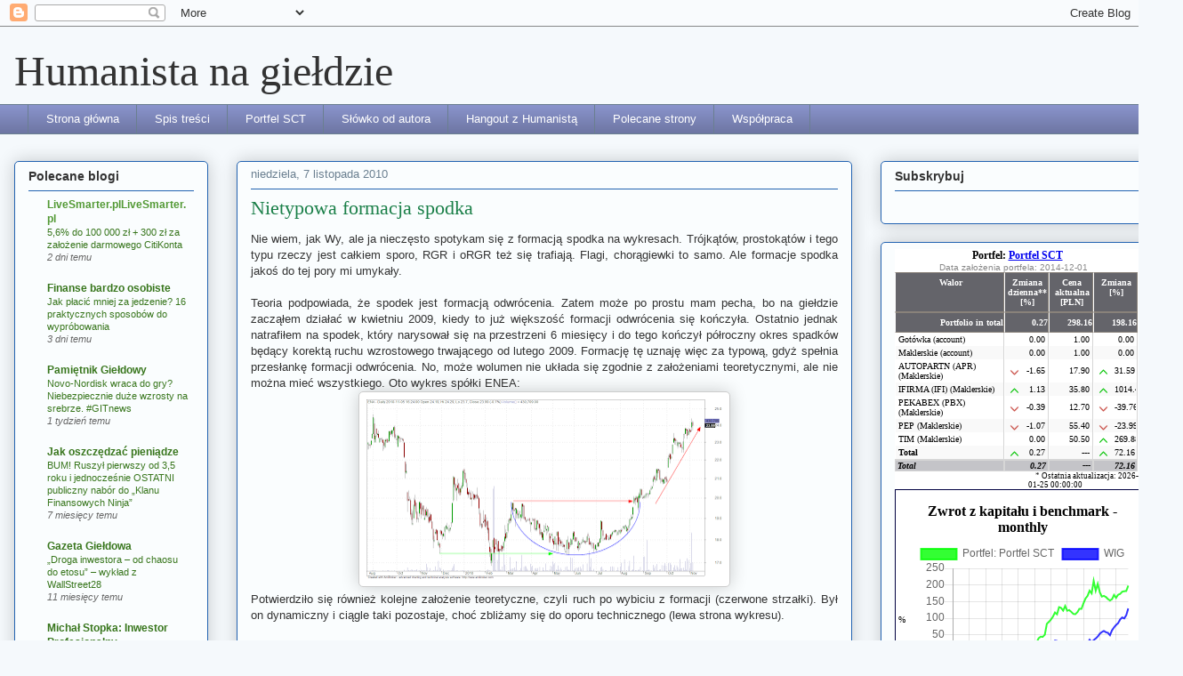

--- FILE ---
content_type: text/html; charset=UTF-8
request_url: https://myfund.pl/gpp.php?w=275&p=43716&s=1&ws=1&c=1,0,1,0,1
body_size: 3956
content:
<!DOCTYPE html PUBLIC "-//W3C//DTD XHTML 1.0 Transitional//EN" "http://www.w3.org/TR/xhtml1/DTD/xhtml1-transitional.dtd">
<html xmlns="http://www.w3.org/1999/xhtml">
<head>
<script language='Javascript' type='text/javascript'>var languageCode = 'en';</script><script language='Javascript' src='xdhtmlGird/dhtmlxcommon.js?v=1' type='text/javascript'></script><script language='Javascript' src='xdhtmlGird/dhtmlxgrid.js' type='text/javascript'></script><script language='Javascript' src='xdhtmlGird/dhtmlxgridcell.js' type='text/javascript'></script><script language='Javascript' src='xdhtmlGird/dhtmlxgrid_group.js' type='text/javascript'></script><script language='Javascript' src='xdhtmlGird/ext/dhtmlxgrid_filter.js' type='text/javascript'></script><script language='Javascript' src='xdhtmlGird/ext/dhtmlxgrid_splt.js'></script><script language='Javascript' src='xdhtmlGird/ext/dhtmlxgrid_pgn.js'></script><script language='Javascript' src='FusionChartsWMode.js' type='text/javascript'></script><script language='Javascript' src='iframeResizer.contentWindow.min.js' type='text/javascript'></script><script language='Javascript' src='Chart.bundle.js?1'></script><link rel='stylesheet' type='text/css' href='skorki/simple/xdhtmlGird/dhtmlxgrid.php?fontSize=&2'></link><script>
var doInitChartFunctions=new Array();
var dataChart=new Array();
function onLoadAll()
{
	console.log("chartIndex");
	if(doInitChartFunctions.constructor === Array) 
		{
			for (var index = 0; index < doInitChartFunctions.length; index++) {
				doInitChartFunctions[index]();
				//console.log("chartIndex" + index);
			}
			updateChartJSFinished=true;
			if((typeof numberOfUwzP)!=='undefined')
			{
				//console.log("B"+numberOfUwzP);
				showPortfolioDetails(-1,numberOfUwzP);
				
			}
		} 	
}
</script>
</head>
<body style='height:100%;margin:0;' onLoad='onLoadAll();'>
<div id='mf_mainDiv' style='width:275px;height:auto;background-color:#cc30cc;font-family: 'Lucida Grande', Tahoma, Arial, Helvetica, sans-serif'><div id='mf_portfelNazwaDiv' style='width:275px;height:auto;background-color:#ffffff;text-align:center;font-size:12px;font-weight:bold;' '>Portfel: <a target='_blank' href='https://myfund.pl/index.php?raport=pokazPortfelPubliczny&portfel=43716&p_id=18870'>Portfel SCT</a></div><div id='mf_portfelSkladDiv' style='width:275px;height:auto;background-color:#ffffff;text-align:left;'><div style="margin-left:50px;font-family:'Lucida Grande', Tahoma, Arial, Helvetica, sans-serif; font-size:10px; color:#888; font-weight:normal; margin-top:0px;text-align: left;">Data założenia portfela: 2014-12-01 </div><div id='mygrid_container0' style='width:273px;height:57px;clear:both;'></div> <div style='margin-left:150px;clear:both;text-align:left;'><span style='font-size:9px'>&nbsp;&nbsp;&nbsp;&nbsp;* Ostatnia aktualizacja: 2026-01-25 00:00:00</span></div></div><div id='mf_portfelStopaDiv' style='width:275px;height:auto;background-color:#ffffff'><div style='width:273px;border-width:1px; border-style: solid;border-color:#000040;'><table style='background-color:var(--Neutral0);width: 100%;'><tr><td style='font-size:10px;'>%</td><td><div style='position:relative;padding-bottom:25px;'><div id='chartLogochart1' style='position:absolute;right:5px;bottom:5px;'><a href='https://myfund.pl/index.php?raport=pierwszyRaz&p_id=18870' target='_blank'><img src='images/logo_small.png?v=2'/></a></div><div id='chartTitlechart1' style='font-family: Inter;text-align: center;margin: 5px;margin-top:12px;font-weight: bold;font-size: 16px;width: 225px;margin-left: auto; margin-right: auto;'>Zwrot z kapitału i benchmark - monthly</div><div id='canvas-holderchart1' style='position:relative;'>
			<canvas id='chartCanvaschart1' style='width:245px; height:200px;'/>
			 
		</div>
		<div class='pieLegend' id='legendchart1'></div>
		</div></td></tr></table>
		<script>
		dataChart['chart1'] = { labels:['2015-03-31','2015-04-30','2015-06-30','2015-07-31','2015-08-31','2015-09-30','2015-11-30','2016-02-29','2016-03-31','2016-05-31','2016-06-30','2016-08-31','2016-09-30','2016-10-31','2016-11-30','2017-01-31','2017-02-28','2017-03-31','2017-05-31','2017-06-30','2017-07-31','2017-08-31','2017-10-31','2017-11-30','2018-01-31','2018-02-28','2018-04-30','2018-07-31','2018-08-31','2018-10-31','2018-11-30','2019-01-31','2019-02-28','2019-04-30','2019-05-31','2019-07-31','2019-09-30','2019-10-31','2020-01-31','2020-03-31','2020-04-30','2020-06-30','2020-07-31','2020-08-31','2020-09-30','2020-11-30','2021-03-31','2021-04-30','2021-05-31','2021-06-30','2021-08-31','2021-09-30','2021-11-30','2022-01-31','2022-02-28','2022-03-31','2022-05-31','2022-06-30','2022-08-31','2022-09-30','2022-10-31','2022-11-30','2023-01-31','2023-02-28','2023-03-31','2023-05-31','2023-06-30','2023-07-31','2023-08-31','2023-10-31','2023-11-30','2024-01-31','2024-02-29','2024-04-30','2024-05-31','2024-07-31','2024-09-30','2024-10-31','2025-01-31','2025-02-28','2025-03-31','2025-04-30','2025-06-30','2025-07-31','2025-09-30','2025-10-31','2026-01-25'], labelsShow:['2015-03-31','2015-04-30','2015-06-30','2015-07-31','2015-08-31','2015-09-30','2015-11-30','2016-02-29','2016-03-31','2016-05-31','2016-06-30','2016-08-31','2016-09-30','2016-10-31','2016-11-30','2017-01-31','2017-02-28','2017-03-31','2017-05-31','2017-06-30','2017-07-31','2017-08-31','2017-10-31','2017-11-30','2018-01-31','2018-02-28','2018-04-30','2018-07-31','2018-08-31','2018-10-31','2018-11-30','2019-01-31','2019-02-28','2019-04-30','2019-05-31','2019-07-31','2019-09-30','2019-10-31','2020-01-31','2020-03-31','2020-04-30','2020-06-30','2020-07-31','2020-08-31','2020-09-30','2020-11-30','2021-03-31','2021-04-30','2021-05-31','2021-06-30','2021-08-31','2021-09-30','2021-11-30','2022-01-31','2022-02-28','2022-03-31','2022-05-31','2022-06-30','2022-08-31','2022-09-30','2022-10-31','2022-11-30','2023-01-31','2023-02-28','2023-03-31','2023-05-31','2023-06-30','2023-07-31','2023-08-31','2023-10-31','2023-11-30','2024-01-31','2024-02-29','2024-04-30','2024-05-31','2024-07-31','2024-09-30','2024-10-31','2025-01-31','2025-02-28','2025-03-31','2025-04-30','2025-06-30','2025-07-31','2025-09-30','2025-10-31','2026-01-25'], datasets: [{label: 'Portfel: Portfel SCT',
           

		data: [10.88,17.95,11.84,20.65,17.9,16.69,15.11,6.57,6.58,5.45,2.09,10,8.95,8.99,10.36,19.41,22.18,19.71,16.98,17.16,14.54,15.26,10.19,4.46,10.3,5.99,5.77,7.93,5.26,-1.34,5.95,7.46,6.13,4.59,-0.03,0.64,2.5,5.1,19.49,6.26,20.85,28.47,40.59,44.88,44.43,50.99,83.63,89.23,96.25,105.25,117.42,112.01,133.66,131.26,123.17,137.06,122.85,124.76,119.48,113.24,112.33,118.28,128.78,128.6,145.26,159.56,167.5,183.03,174.94,212.64,183,203.59,178.52,165.28,167.48,164.02,157.89,153.58,157.33,170.28,161.48,170.79,173.27,179.84,181.34,182.04,198.16],
		'fill':false,
		borderColor:'rgba(0,255,0,0.8)',
		backgroundColor:'rgba(0,255,0,0.8)',
		hoverBorderColor:'rgba(0,255,0,0.6)',
		pointBackgroundColor:'rgba(0,255,0,0.4)',
		pointBorderColor:'rgba(0,255,0,0.8)',
		pointHoverBackgroundColor:'#fff',
		pointHoverBorderColor:'rgba(0,255,0,0.8)',
		pointBorderWidth:'2',
		showLine:'0',
		lineTension:'0',
		borderWidth:'2',
		pointHitRadius:'1',
		pointRadius:'0',},{label: 'WIG',
           

		data: [1.59,6.07,0.15,-0.93,-3.69,-6.43,-10.01,-14.68,-7.94,-13.9,-15.96,-9.98,-11.57,-7.68,-8.69,3.73,9.49,8.76,12.86,14.59,17.56,22.02,21.82,17.27,24.04,15.88,12.56,12.62,13.06,3.88,9.31,13.37,12.5,12.96,8.76,12.06,7.65,8.52,6.45,-21.83,-13.39,-6.91,-5.22,-3.04,-7.2,-1.14,9.08,14.2,24.49,24.08,33.21,32.1,27.36,26.61,14.83,21.89,7.86,0.61,-5.77,-13.67,-5.29,5.28,15.1,13.02,10.07,16.98,26.36,35.72,28.52,34.43,39.47,45.39,53.89,58.82,62.1,58.4,56.39,49.4,64.08,72.77,80.2,85.41,96.61,102.61,99.76,109.38,129.76],
		'fill':false,
		borderColor:'rgba(0,0,255,0.8)',
		backgroundColor:'rgba(0,0,255,0.8)',
		hoverBorderColor:'rgba(0,0,255,0.6)',
		pointBackgroundColor:'rgba(0,0,255,0.4)',
		pointBorderColor:'rgba(0,0,255,0.8)',
		pointHoverBackgroundColor:'#fff',
		pointHoverBorderColor:'rgba(0,0,255,0.8)',
		pointBorderWidth:'2',
		showLine:'0',
		lineTension:'0',
		borderWidth:'2',
		pointHitRadius:'1',
		pointRadius:'0',}]};
		function doInitChartchart1()
		{
			if(document.getElementById('chartCanvaschart1'))
			{
				var ctxchart1 = document.getElementById('chartCanvaschart1').getContext('2d');
				window.myChartchart1 = new Chart(ctxchart1,{
					type: 'line',
					data: dataChart['chart1'],
					options: {
						plugins: {
							legend: {
								display: true,
								position: 'bottom',
								labels: {
									fontSize: 8,
								}
								
							},
							tooltip: {
								enabled: true,
								mode: 'index',
								callbacks: {
								  label: function(tooltipItems, data) {
									return ' ' + tooltipItems.dataset.label + ' ' + tooltipItems.formattedValue + ' %';
								  }
								}
							 }
						},
						scales:
						{
							xAxes:{
								ticks:
								{
									beginAtZero:0,
									fontSize: 8
								}
							},

						}
						 
						
					}
				});
			}
		}doInitChartFunctions.push(function(){ doInitChartchart1() });</script></div></div></div><script>
								
								var mygrid0;
								
								function doInitGrid0()
								{	
									
										mygrid0 = new dhtmlXGridObject('mygrid_container0');
										mygrid0.setImagePath('xdhtmlGird/imgs/');
											mygrid0.setHeader('Walor,Zmiana dzienna** [%],Śr. cena zakupu [PLN],Cena aktualna [PLN],Udział waloru [%],Zmiana [%]',null,['text-align:center;','text-align:center;','text-align:center;','text-align:center;','text-align:center;','text-align:center;']);
											mygrid0.setInitWidths('*,50,50,50,50,50');

											mygrid0.setColAlign('left,right,right,right,right,right');
											mygrid0.setSkin('light');
											mygrid0.setColSorting('str,int,int,int,int,int'); 
											mygrid0.enableMultiline(true);
											mygrid0.enableAutoHeight(true);
											mygrid0.enableAutoWidth(true);
											mygrid0.setColTypes('ro,dyn,ro,ro,ro,dyn'); mygrid0.entBox.onselectstart = function(){ return true; };mygrid0.attachHeader('Portfolio in total,0.27,&nbsp;,298.16,100,198.16',['text-align:right;','text-align:right;','text-align:right;','text-align:right;','text-align:right;','text-align:right;']);mygrid0.attachFooter('Total,<font style="color:#000000"><font style="color:var(--Green700)">0.27</font></font>,---,---,---,<font style="color:#000000"><font style="color:var(--Green700)">72.16</font></font>',['text-align:left;','text-align:right;','text-align:right;','text-align:right;','text-align:right;','text-align:right;']);mygrid0.setSizes();
										mygrid0.init();mygrid0.parse("<?xml version='1.0' encoding='UTF-8'?><rows><row id='1'><cell><![CDATA[<span style=\'display:none;\'>gotówka (account)</span>Gotówka (account)]]></cell><cell>0.00</cell><cell>1.00</cell><cell>1.00</cell><cell>0.00</cell><cell>0.00</cell></row><row id='2'><cell><![CDATA[<span style=\'display:none;\'>maklerskie (account)</span>Maklerskie (account)]]></cell><cell>0.00</cell><cell>1.00</cell><cell>1.00</cell><cell>37.70</cell><cell>0.00</cell></row><row id='3'><cell><![CDATA[<span style=\'display:none;\'>autopartn (apr)</span>AUTOPARTN (APR) (Maklerskie) ]]></cell><cell>-1.65</cell><cell>13.60</cell><cell>17.90</cell><cell>6.20</cell><cell>31.59</cell></row><row id='4'><cell><![CDATA[<span style=\'display:none;\'>ifirma (ifi)</span>IFIRMA (IFI) (Maklerskie) ]]></cell><cell>1.13</cell><cell>3.21</cell><cell>35.80</cell><cell>37.52</cell><cell>1014.40</cell></row><row id='5'><cell><![CDATA[<span style=\'display:none;\'>pekabex (pbx)</span>PEKABEX (PBX) (Maklerskie) ]]></cell><cell>-0.39</cell><cell>21.08</cell><cell>12.70</cell><cell>2.56</cell><cell>-39.76</cell></row><row id='6'><cell><![CDATA[<span style=\'display:none;\'>pep</span>PEP (Maklerskie) ]]></cell><cell>-1.07</cell><cell>72.88</cell><cell>55.40</cell><cell>3.57</cell><cell>-23.99</cell></row><row id='7'><cell><![CDATA[<span style=\'display:none;\'>tim</span>TIM (Maklerskie) ]]></cell><cell>0.00</cell><cell>13.65</cell><cell>50.50</cell><cell>12.45</cell><cell>269.88</cell></row><row id='8'><cell><![CDATA[<b>Total</b>]]></cell><cell>0.27</cell><cell>---</cell><cell>---</cell><cell>0.00</cell><cell>72.16</cell></row></rows>");
									
									mygrid0.setColumnHidden(1,0);
									mygrid0.setColumnHidden(2,1);
									mygrid0.setColumnHidden(3,0);
									mygrid0.setColumnHidden(4,1);
									mygrid0.setColumnHidden(5,0);
									
									var divs=document.getElementsByTagName('div');
									for(i=0;i<divs.length;i++)
									{
										if(divs[i].className=='objbox')
										{
											divs[i].style.overflow =  "hidden";
										}
									}

									
									
								} 	
							
							;doInitGrid0();
						
						</script></body></html>


--- FILE ---
content_type: text/html; charset=utf-8
request_url: https://accounts.google.com/o/oauth2/postmessageRelay?parent=https%3A%2F%2Fhumanista-na-gieldzie.blogspot.com&jsh=m%3B%2F_%2Fscs%2Fabc-static%2F_%2Fjs%2Fk%3Dgapi.lb.en.2kN9-TZiXrM.O%2Fd%3D1%2Frs%3DAHpOoo_B4hu0FeWRuWHfxnZ3V0WubwN7Qw%2Fm%3D__features__
body_size: 161
content:
<!DOCTYPE html><html><head><title></title><meta http-equiv="content-type" content="text/html; charset=utf-8"><meta http-equiv="X-UA-Compatible" content="IE=edge"><meta name="viewport" content="width=device-width, initial-scale=1, minimum-scale=1, maximum-scale=1, user-scalable=0"><script src='https://ssl.gstatic.com/accounts/o/2580342461-postmessagerelay.js' nonce="_H1YRsyTIrCkqm_nQ8qu1A"></script></head><body><script type="text/javascript" src="https://apis.google.com/js/rpc:shindig_random.js?onload=init" nonce="_H1YRsyTIrCkqm_nQ8qu1A"></script></body></html>

--- FILE ---
content_type: text/css;charset=UTF-8
request_url: https://myfund.pl/skorki/simple/xdhtmlGird/dhtmlxgrid.php?fontSize=&2
body_size: 3138
content:



div.gridbox{
                // overflow:hidden;
				contain: paint;
                text-align:left;
}
.dhx_sub_row
{
                background-color:white;
}
div.gridbox .xhdr{
                /* background-color:#D4D0C8; */
}

.xhdr.sticky-element {
    position: -webkit-sticky;
    position: sticky;
    top: 40px;
    z-index: 10;
  }

div.gridbox table.hdr td {
                font-family:arial;
                font-size:12px;
                background-Color:#D4D0C8;
                border: 1px solid;
                border-color : white Gray Gray white;
                text-align: center;
                margin:0px;
                padding:5px 0px 5px 0px ;
                font-weight:normal;
                // // -moz-user-select:none;    
                // -moz-user-select:-moz-none;    
    overflow:hidden;
    empty-cells:show;
                }
div.gridbox table.hdr td div.hdrcell{
                overflow:hidden;
}
div.gridbox table.hdr td div.hdrcell a{
                color:#d5d5d5;
}
div.gridbox table.obj td {
                border: 1px solid;
                border-color : white Gray Gray white;
                font-family:Arial;
                font-size:12px;
    // -moz-user-select:none;
    // -moz-user-select:-moz-none;   
    overflow:hidden;
    padding-top:0px;
    padding-bottom:0px;
    empty-cells:show;
    vertical-align:middle;
                }
div.gridbox table.obj th, div.gridbox table.hdr th{
                padding:0px 0px 0px 0px ;
                margin:0px 0px 0px 0px ;
                }

div.gridbox table.row20px tr  td{
    height:20px;
    white-space: nowrap;
    padding:0px;
}
div.gridbox .objbox {
                background-color:white;
                position:relative;
                }
div.gridbox table.obj td span.space, div.gridbox table.obj td img.space{
                width:18px;
                }
div.gridbox table.obj tr.rowselected td.cellselected, div.gridbox table.obj td.cellselected {
                background-color:#d8d8d8;
                color:black;
                }
div.gridbox table.obj tr.rowselected td{
                background-color:#e1e0d7;
                color:black;
                }
div.gridbox table.obj td.editable{
    -moz-user-select:text;
    }
div.gridbox table.obj td.group_row{
    vertical-align:middle; font-family:Tahoma; font-size:12px; font-weight:bold; height:30px;  border:0px;  
    border-bottom: 2px solid rgb(74, 75, 85); 
    }    

.dragSpanDiv{    font-size:12px;                border: 1px gray solid; background-color:white; z-index:999; }
.dhx_combo_select{
    font-family:arial;
    font-size:12px;
    border:1px solid;
    border-color:black silver silver black;
    background-color:white;
    overflow:hidden;
    cursor:default;
    position:absolute;
    height:auto;
    z-index:600;
}
.dhx_combo_edit{
    width:100%;
    border:0px;
    padding:0px;
    padding-right:1px !ie;
    margin:0px;
    font:12px arial;
    overflow:hidden;
}

.dhx_textarea{
    border:1px solid;
    border-color:black silver silver black;
    position:absolute;
                height:100px;
                z-index:600;
}
.dhx_clist{
    background-color:white;
    border:1px solid black;
    padding:2px 2px 2px 2px;
    z-index:300;
}
.gridDragLine{
   position:absolute;
   top:10px; left:0px;
   width:100%;
   height:2px;
   background-color:black;
   overflow:hidden;
}

/*paginal output*/
div.pagingBlock{
                font-size:12px;
                font-family:verdana,arial;
}
div.pagingBlock .pagingCurrentPage{
                font-weight:bold;
                cursor:default;
}
div.pagingBlock .pagingPage{
                cursor:pointer;
                text-decoration:underline;
}
span.recordsInfoBlock {
                font-size:12px;
                font-family:verdana,arial;
}
div.pagingBlock a{
                text-decoration:none;
                padding-right:2px;
                color:black;
                cursor:pointer;
}
div.pagingBlock a.dhx_not_active{
                text-decoration:none;
                cursor:default;
}
/*class for toolbar selectbox. used with pagingWT*/
.toolbar_select{
                font-size:10px;
}

/*block selection style*/
.dhtmlxGrid_selection {
   -moz-opacity: 0.5;
   filter: alpha(opacity = 50);
   background-color:yellow;
   opacity:0.5;
   border: 1px dotted black;
}

/* xp skin ------------------------------------------------------*/
div.gridbox_xp{
                border:1px solid lightgrey;
}
div.gridbox_xp .xhdr{
                background-image:url('imgs/header_bg_60.gif');
}
div.gridbox_xp table.hdr td {
                color:#616161;
                background-image:url('imgs/header_bg_60.gif');
                border:0px;
                text-align: center;
                margin:0px;
                padding:5px 0px 5px 0px ;
                font-weight:bold;
    // -moz-user-select:none;
    // -moz-user-select:-moz-none;    
    overflow:hidden;
                }
div.gridbox_xp table.hdr td div.hdrcell{
                border-left: 1px solid white;
                border-right: 1px solid gray;
                height:16px;
                white-space : nowrap;
                font-family:Arial;
                font-size:12px;
}
div.gridbox_xp table.obj td {
                border:0px;
                border-bottom: 1px solid lightgrey;
                border-right: 1px solid lightgrey;
                font-family:Arial;
                font-size:12px;
    // -moz-user-select:none;
    // -moz-user-select:-moz-none;    
    overflow:hidden;
    padding-top:0px;
    padding-bottom:0px;
                vertical-align:middle;
                }
div.gridbox_xp table.obj tr.rowselected td{
                background-color:whitesmoke;
                color:black;
                }
div.gridbox_xp table.obj tr.rowselected td.cellselected, div.gridbox table.obj td.cellselected {
                background-color:whitesmoke;
                }
div.gridbox_xp table.row20px tr  td{
    height:22px;
    white-space: nowrap;
    padding:1px;
}

/* gray skin --------------------------------------------------*/

div.gridbox_gray {
                border:1px solid gray;
                background-color:#D4D0C8;
}

/* mt skin ------------------------------------------------------*/
div.gridbox_mt{
                border:1px solid lightgrey;
}
div.gridbox_mt .dhx_sub_row
{
                background-color:transparent;
}
div.gridbox_mt .xhdr{
                background-image:url('imgs/header_bg.gif');
}
div.gridbox_mt .xhdr_last{
                border:0px;
                border-bottom: 1px solid lightgrey;
                border-left: 1px solid lightgrey;
}
div.gridbox_mt table.hdr td {
                color:#616161;
                border:0px;
                border-bottom: 1px solid lightgrey;
                border-left: 1px solid lightgrey;
                text-align: center;
                margin:0px;
                background-image:url('imgs/header_bg.gif');
                padding: 0px 0px 0px 0px;
                // -moz-user-select:none;
                // -moz-user-select:-moz-none;    
                overflow:hidden;
                }
div.gridbox_mt table.hdr td div.hdrcell{
                height:14px;
                white-space : nowrap;
                font-family:Verdana;
                font-size:10px;
}
div.gridbox_mt table.obj td {
                border:0px;
                border-bottom: 1px solid lightgrey;
                border-right: 0px solid lightgrey;
                font-family:Verdana;
                font-size:10px;
    // -moz-user-select:none;
    // -moz-user-select:-moz-none;    
    overflow:hidden;
    padding-top:0px;
    padding-bottom:0px;
                vertical-align:middle;
                }
div.gridbox_mt table.obj tr.rowselected td{
                background-color:#D6D3FA;
                color:black;
                }
div.gridbox_mt table.obj tr.rowselected td.cellselected, div.gridbox table.obj td.cellselected {
                background-color:#D6D3FA;
                }
div.gridbox_mt table.row20px tr  td{
    height:15px;
    white-space: nowrap;
    padding:1px;
}

/*------------------------------------------------------------*/


div.gridbox div.ftr{
  /*position:absolute;*/
  left:0px;
  bottom:1px;
  width:100%;
  overflow:hidden;
}

/*div.gridbox div.ftr td {
                                padding:0px;
                                padding-left:10px;
                                padding-right:5px;
                                border-top:1px solid gray;
                                border-right:1px solid gray;
                                background-color:#ffffcc;
                                font-style : italic;
                                font-family:arial;
                                font-size:12px;
                                overflow:hidden;
                }*/

div.gridbox div.ftr td {
                border: 1px solid;
                border-color: #D6D6D6;
                background-position-y: -30px;
                padding:0px;
                padding-left:2px;
                padding-right:2px;
				background-color: #C4C4C8;

                font-style : italic;
                font-weight:bold;
                font-size:10px;
                overflow:hidden;
                color:#000;
                /*background-image: url(imgs/skin_light_header_2.png?2);*/
}
div.gridbox table.hdr td.columnTargetR div.hdrcell{
                border-right:3px double #FF6600;
                border-left:3px solid #D4D0C8;
}

div.gridbox table.hdr td.columnTargetL div.hdrcell{
                border-right:3px solid #D4D0C8;
                border-left:3px double #FF6600;
}

.dhx_dragColDiv{
                font-family:Arial;
                font-size:12px;
                background-color:#D4D0C8;
                border: 1px solid;
                border-color : white Gray Gray white;
                text-align: center;
                margin:0px;
                padding:5px 20px 5px 20px ;
                font-weight:normal;
                filter:alpha(opacity:75);
                -moz-opacity:0.75;
                opacity:0.75;
}


/*light*/
div.gridbox_light {
  /* border:1px solid  #c2d5dc; */
}
div.gridbox_light .xhdr{
                /* background-image:url(imgs/skin_light_header_2.png); */
                background-color: #64646A;
}
div.gridbox_light .xhdr_last{
                border: 1px solid;
                border-color : #FDFDFD #93AFBA #93AFBA #FDFDFD;
}

div.gridbox_light table.hdr{
                /* background-image:url(imgs/skin_light_header_2.png); */
}

div.gridbox_light table.hdr td {
                border: 1px solid;
                border-color: #89827A #89827A #89827A #FDFDFD;
                background-color:transparent;
                font-family:Tahoma;
                font-size:10px;
                font-weight:bold;
                color: #FFF;
                vertical-align:top;
                text-align:center;
}
div.gridbox_light table.hdr td div.hdrcell{
                width:auto;
                padding-left:2px;
}
div.gridbox_light table.hdr .filter{
                padding-left:0px !important;
                text-align:center;
                -moz-user-select:text;
}
div.gridbox_light table.obj td {
                border-width: 0px 1px 0px 1px;
                border-left: 1px solid white;
                border-right: 1px solid #D6D6D6;
                font-family:Tahoma;
                font-size:10px;
                padding-right:3px;
                padding-left:3px;
                padding-top:2px;
                padding-bottom:2px;
}
div.gridbox_light table.obj{
                border-bottom: 1px solid #D6D6D6;
}
div.gridbox_light table.row20px tr td {
                padding-right:4px;
                padding-left:4px;
}
div.gridbox_light .dhx_combo_edit{
  font-family:Tahoma;
                font-size:11px;
}
div.gridbox_light table.obj tr.rowselected td,
div.gridbox_light table.obj tr:hover, 
div.gridbox_light .odd_light:hover {
                background-color:#ededed;
                color:black;
                }
div.gridbox_light table.obj tr.rowselected td.cellselected, div.gridbox table.obj td.cellselected {
                background-color:#ededed;
                }
div.gridbox_light .odd_light{
                background-color: #F9F9F9;
                border-top: 1px solid white;
}
div.gridbox_light .ev_light{
                border-top: 1px solid white;
}
div.gridbox_light .grouped_light{
                background-color:#DCE8EE;
}
div.gridbox_light table.obj td.grouped{
                border-width: 1px 1px 0px 1px;
                border-top: 1px solid white;
                border-left: 1px solid white;
                border-right: 1px solid #D6D6D6;
                font-family:Tahoma;
                font-weight:bold;
                font-size:9px;
                background-color:#DCE8EE;

                
  }

div.gridbox_light table.obj td.hdr2  {
                height:0px;
                border: 0px;
}


  
div.gridbox_light div.ftr td {
                empty-cells:show;
}


/*modern*/
div.gridbox_modern {
  border:1px solid  #D6D6D6;
}
div.gridbox_modern .dhx_sub_row
{
                background-color:transparent;
}
div.gridbox_modern .xhdr{
                background-image:url(imgs/skin_modern_header.png);
}
div.gridbox_modern .xhdr_last{
                border: 1px solid;
                border-color : #FDFDFD #B5B5B5 #B5B5B5 #FDFDFD;
}
div.gridbox_modern table.hdr{
                background-image:url(imgs/skin_modern_header.png);
}

div.gridbox_modern table.hdr td {
                border-right:1px solid #B5B5B5;
                border-left:1px solid #FDFDFD;
                border-top:1px solid #FDFDFD;
                border-bottom:1px solid #B5B5B5;

                background-color:transparent;
                font-family:Tahoma;
                font-size:11px;
                font-weight:bold;
                color:#055A78;
                vertical-align:top;
                text-align:left;
}
div.gridbox_modern table.hdr td div.hdrcell{
                width:auto;
                padding-left:10px;
}
div.gridbox_modern table.hdr .filter{
                padding-left:0px !important;
                text-align:center;
}
div.gridbox_modern table.obj td {
                border: 0px solid;
                font-family:Tahoma;
                font-size:11px;
                padding-right:4px;
                padding-left:4px;
}
div.gridbox_modern table.row20px tr td {
                padding-right:4px;
                padding-left:4px;
}
div.gridbox_modern .dhx_combo_edit{
  font-family:Tahoma;
                font-size:11px;
}
div.gridbox_modern table.obj tr.rowselected td{
                background-color:#9ac2e5;
                color:black;
                }
div.gridbox_modern table.obj tr.rowselected td.cellselected, div.gridbox table.obj td.cellselected {
                background-color:#9ac2e5;
                }
div.gridbox_modern .odd_modern{
                background-color:#EDEDED;
}
div.gridbox_modern div.ftr td {
                                padding:0px;
                                padding-left:10px;
                                padding-right:5px;
                                border-top:0px solid gray;
                                border-right:0px solid gray;
                                background-color:#ffffcc;
                                font-style : italic;
                                font-family:arial;
                                font-size:12px;
                }



/*clear*/
div.gridbox_clear .xhdr{
                background-color:transparent;
}
div.gridbox_clear div.topMumba{
     position:absolute;
                left:0px;
                width:100%;
                height:3px;
                background-image:url(imgs/skinC_header.png);
                overflow:hidden;
                padding:0px;
                margin:0px;
}
div.gridbox_clear div.bottomMumba{
     position:absolute;
                left:0px;
                width:100%;
                height:3px;
                background-image:url(imgs/skinD_header.png);
                overflow:hidden;
}
div.gridbox_clear div.bottomMumba img,div.gridbox_clear div.topMumba img{
                border:0px;
                position:absolute;
                top:0px;
}

div.gridbox_clear{
                padding-left: 10px;
                padding-right: 10px;
}

div.gridbox_clear table.hdr td {
                border:0px;
                background-color:transparent;
                font-family:Tahoma;
                font-size:11px;
                font-weight:bold;
                color:#055A78;
                vertical-align:top;
                text-align:left;
}
div.gridbox_clear table.hdr td div.hdrcell{
                width:auto;
                padding-left:10px;
                padding-bottom:2px;
}
div.gridbox_clear table.hdr .filter{
                padding-left:0px !important;
                text-align:center;
}
div.gridbox_clear table.obj td {
    border-width:  0px 1px 0px 0px ;
                border-color:#D6D6D6;
                font-family:Tahoma;
                font-size:11px;
                padding-right:4px;
                padding-left:4px;
}
div.gridbox_clear table.row20px tr td {
                padding-right:4px;
                padding-left:4px;
}
div.gridbox_clear .dhx_combo_edit{
  font-family:Tahoma;
                font-size:11px;
}
div.gridbox_clear .odd_clear{
                background-color:#E5F2F8;
}

div.gridbox_clear div.ftr td {
                                padding:0px;
                                padding-left:10px;
                                padding-right:5px;
                                border-top:1px solid gray;
                                border-right:0px solid gray;
                                background-color:#ffffcc;
                                font-style : italic;
                                font-family:arial;
                                font-size:12px;
                }


/*sb dark*/

div.gridbox_sbdark .objbox {
    background: #313131 !important;
}

div.gridbox_sbdark .xhdr{
                background-color:#313131;
}
div.gridbox_sbdark .xhdr_last{
                border: 1px solid;
                border-color : #202220 #202220 #202220 #202220;
}

div.gridbox_sbdark {      
      background: #313131 !important; 
}

div.gridbox_sbdark table {
    border-collapse: collapse;
}

div.gridbox_sbdark table.hdr tr  {
    border-top: 1px solid #202220;
}

div.gridbox_sbdark table.hdr, 
div.gridbox_sbdark table.hdr td {
    border-right:1px solid #202220;
    border-left:1px solid #202220;
    border-top: 1px solid #474948;
    border-bottom:1px solid #202220;
    background-color: #CCCCCC;
    
    font-size:11px; 
    color:#313131;
    vertical-align:top;
    text-align:left;
    padding: 2px 3px;
}

div.gridbox_sbdark .hdrcell {
    padding-left: 0px !important;
    font-family: 'Lucida Sans Unicode','Tahoma'; 
}

div.gridbox_sbdark table.hdr td div.hdrcell{
    width:auto;
    padding-left:10px;
}

div.gridbox_sbdark table.obj td {
    border-width: 0px 1px 0px 1px;
    border-left: 1px solid #202220;
    border-right: 1px solid #202220;
    font-family: 'Consolas','Lucida Sans Unicode','Tahoma';
    font-size:11px;    
}

div.gridbox_sbdark table.row20px tr td {
    padding: 0px 5px !important; 
    text-indent:1px;
}

div.gridbox_sbdark .dhx_combo_edit{
    font-family: 'Lucida Sans Unicode','Tahoma';
    font-size:11px;
}

div.gridbox_sbdark table.obj tr.rowselected td, 
div.gridbox_sbdark table.obj tr:hover, 
div.gridbox_sbdark .odd_light:hover {
    background-color: #8A8F84;
    color: white !important;
}
div.gridbox_sbdark .ev_light:hover {
    background-color: #8A8F84;
    color: white !important;
}

div.gridbox_sbdark table.obj tr.rowselected td.cellselected , 
div.gridbox_sbdark table.obj td.cellselected {
    background-color:#8A8F84;
}

div.gridbox_sbdark .cellselected {
    background-color: #6e6f64 !important;    
}

div.gridbox_sbdark .ev_sbdark {
    background-color: #FFFFFF;
}

div.gridbox_sbdark .odd_sbdark {
    background-color:#EDF3F0;
} 

.dhtmlx_live_validation_error{
                background-color:#FFE0E0 !important;
}
.dhtmlx_validation_error{
    border-bottom:2px solid red !important;
}
.dhx_header_cmenu{
   background-color:#ffffff;
   border:2px outset silver;
   z-index:2;
  }
.dhx_header_cmenu_item{
  white-space:nowrap;
}
div.gridbox_dhx_skyblue div.ftr td{
                text-align:right;
                background-image:url(./imgs/sky_blue_grid.gif);
                border-color:#A4BED4;
}

--- FILE ---
content_type: application/javascript
request_url: https://myfund.pl/xdhtmlGird/ext/dhtmlxgrid_pgn.js
body_size: 3188
content:
/*
===================================================================
Copyright DHTMLX LTD. http://www.dhtmlx.com
This code is obfuscated and not allowed for any purposes except 
using on sites which belongs to DHTMLX LTD.

Please contact sales@dhtmlx.com to obtain necessary 
license for usage of dhtmlx components.
===================================================================

*/
switch(languageCode){
	case "en":	/* English */
		dhtmlXGridObject.prototype.i18n.paging={results:"Results",records:"Rows from ",to:" to ",page:"Page ",perpage:"rows per page",first:"First page",previous:"Previous page",found:"Rows found",next:"Next page",last:"Last page",of:" from ",notfound:"No data found"};
	break;
	case "pl":	/* Polish */
		dhtmlXGridObject.prototype.i18n.paging={results:"Wyniki",records:"Wiersze od ",to:" do ",page:"Strona ",perpage:"wierszy na stronie",first:"Pierwsza strona",previous:"Poprzednia strona",found:"Znalezionych wierszy",next:"Następna strona",last:"Ostatnia strona",of:" z ",notfound:"Nie znaleziono żadnych danych"};
	break;
}
dhtmlXGridObject.prototype.enablePaging=function(a,b,c,d,e,g){this._pgn_parentObj=typeof d=="string"?document.getElementById(d):d;this._pgn_recInfoParentObj=typeof g=="string"?document.getElementById(g):g;this.aW=a;this.showRecInfo=e;this.cu=parseInt(b);this.ew=1;this.pagesInGroup=parseInt(c);this._init_pgn_events();this.setPagingSkin("default")};dhtmlXGridObject.prototype.eG=function(a,b){this.tR=a;this.Cr=b};dhtmlXGridObject.prototype.changePageRelative=function(a){this.changePage(this.ew+a)};dhtmlXGridObject.prototype.changePage=function(a){arguments.length==0&&(a=this.ew||0);a=parseInt(a);a=Math.max(1,Math.min(a,Math.ceil(this.aD.length/this.cu)));if(this.callEvent("onBeforePageChanged",[this.ew,a]))this.ew=parseInt(a),this._reset_view(),this._fixAlterCss(),this.callEvent("onPageChanged",this.ajA())};dhtmlXGridObject.prototype.setPagingSkin=function(a,b){this._pgn_skin=this["_pgn_"+a];if(a=="toolbar")this._pgn_skin_tlb=b};dhtmlXGridObject.prototype.setPagingTemplates=function(a,b){this._pgn_templateA=this._pgn_template_compile(a);this._pgn_templateB=this._pgn_template_compile(b);this._page_skin_update()};dhtmlXGridObject.prototype._page_skin_update=function(){if(!this.pagesInGroup)this.pagesInGroup=Math.ceil(Math.min(5,this.aD.length/this.cu));var a=Math.ceil(this.aD.length/this.cu);if(a&&a<this.ew)return this.changePage(a);this.aW&&this._pgn_skin&&this._pgn_skin.apply(this,this.ajA())};dhtmlXGridObject.prototype._init_pgn_events=function(){this.attachEvent("onXLE",this._page_skin_update);this.attachEvent("onClearAll",this._page_skin_update);this.attachEvent("onPageChanged",this._page_skin_update);this.attachEvent("onGridReconstructed",this._page_skin_update);this._init_pgn_events=function(){}};dhtmlXGridObject.prototype._pgn_default=function(){if(!this.pagingBlock){this.pagingBlock=document.createElement("DIV");this.pagingBlock.className="pagingBlock";this.recordInfoBlock=document.createElement("SPAN");this.recordInfoBlock.className="recordsInfoBlock";if(!this._pgn_parentObj)return;this._pgn_parentObj.appendChild(this.pagingBlock);this._pgn_recInfoParentObj&&this.showRecInfo&&this._pgn_recInfoParentObj.appendChild(this.recordInfoBlock);if(!this._pgn_templateA)this._pgn_templateA=this._pgn_template_compile("[prevpages:&lt;:&nbsp;] [currentpages:,&nbsp;] [nextpages:&gt;:&nbsp;]"),this._pgn_templateB=this._pgn_template_compile("Results <b>[from]-[to]</b> of <b>[total]</b>")}var a=this.ajA();this.pagingBlock.innerHTML=this._pgn_templateA.apply(this,a);this.recordInfoBlock.innerHTML=this._pgn_templateB.apply(this,a);this._pgn_template_active(this.pagingBlock);this._pgn_template_active(this.recordInfoBlock);this.callEvent("onPaging",[])};dhtmlXGridObject.prototype._pgn_block=function(a){for(var b=Math.floor((this.ew-1)/this.pagesInGroup)*this.pagesInGroup,c=Math.min(Math.ceil(this.aD.length/this.cu),b+this.pagesInGroup),d=[],e=b+1;e<=c;e++)e==this.ew?d.push("<a class='dhx_not_active'><b>"+e+"</b></a>"):d.push("<a onclick='this.grid.changePage("+e+"); return false;'>"+e+"</a>");return d.join(a)};dhtmlXGridObject.prototype._pgn_link=function(a,b,c){if(a=="prevpages"||a=="prev")return this.ew==1?c:"<a onclick='this.grid.changePageRelative(-1*"+(a=="prev"?"1":"this.grid.pagesInGroup")+"); return false;'>"+b+"</a>";if(a=="nextpages"||a=="next")return this.aD.length/this.cu<=this.ew?c:this.aD.length/(this.cu*(a=="next"?1:this.pagesInGroup))<=1?c:"<a onclick='this.grid.changePageRelative("+(a=="next"?"1":"this.grid.pagesInGroup")+"); return false;'>"+b+"</a>";if(a=="current"){var d=this.ew+(b?parseInt(b):0);return d<1||Math.ceil(this.aD.length/this.cu)<d?c:"<a "+(d==this.ew?"class='dhx_active_page_link' ":"")+"onclick='this.grid.changePage("+d+"); return false;'>"+d+"</a>"}return b};dhtmlXGridObject.prototype._pgn_template_active=function(a){var b=a.getElementsByTagName("A");if(b)for(var c=0;c<b.length;c++)b[c].grid=this};dhtmlXGridObject.prototype._pgn_template_compile=function(a){a=a.replace(/\[([^\]]*)\]/g,function(a,c){c=c.split(":");switch(c[0]){case "from":return '"+(arguments[1]*1+(arguments[2]*1?1:0))+"';case "total":return '"+arguments[3]+"';case "to":return '"+arguments[2]+"';case "current":case "prev":case "next":case "prevpages":case "nextpages":return "\"+this._pgn_link('"+c[0]+"','"+c[1]+"','"+c[2]+"')+\"";case "currentpages":return "\"+this._pgn_block('"+c[1]+"')+\""}});return new Function('return "'+a+'";')};dhtmlXGridObject.prototype.setPagingWTMode=function(a,b,c,d){this._WTDef=[a,b,c,d]};dhtmlXGridObject.prototype._pgn_bricks=function(a,b,c){var d=(this.skin_name||"").split("_")[1],e="";if(d=="light"||d=="modern"||d=="skyblue")e="_"+d;this.pagerElAr=[];this.pagerElAr.pagerCont=document.createElement("DIV");this.pagerElAr.pagerBord=document.createElement("DIV");this.pagerElAr.pagerLine=document.createElement("DIV");this.pagerElAr.pagerBox=document.createElement("DIV");this.pagerElAr.pagerInfo=document.createElement("DIV");this.pagerElAr.pagerInfoBox=document.createElement("DIV");var g=this.globalBox||this.HF;this.pagerElAr.pagerCont.style.width=g.clientWidth+"px";this.pagerElAr.pagerCont.style.overflow="hidden";this.pagerElAr.pagerCont.style.clear="";this.pagerElAr.pagerBord.className="dhx_pbox"+e;this.pagerElAr.pagerLine.className="dhx_pline"+e;this.pagerElAr.pagerBox.style.clear="";this.pagerElAr.pagerInfo.className="dhx_pager_info"+e;this.pagerElAr.pagerCont.appendChild(this.pagerElAr.pagerBord);this.pagerElAr.pagerCont.appendChild(this.pagerElAr.pagerLine);this.pagerElAr.pagerCont.appendChild(this.pagerElAr.pagerInfo);this.pagerElAr.pagerLine.appendChild(this.pagerElAr.pagerBox);this.pagerElAr.pagerInfo.appendChild(this.pagerElAr.pagerInfoBox);this._pgn_parentObj.innerHTML="";this._pgn_parentObj.appendChild(this.pagerElAr.pagerCont);if(this.aD.length>0){var j=20,k=22;if(a>this.pagesInGroup){var f=document.createElement("DIV"),h=document.createElement("DIV");f.className="dhx_page"+e;h.innerHTML="&larr;";f.appendChild(h);this.pagerElAr.pagerBox.appendChild(f);var i=this;f.pgnum=(Math.ceil(a/this.pagesInGroup)-1)*this.pagesInGroup;f.onclick=function(){i.changePage(this.pgnum)};j+=k}for(var l=1;l<=this.pagesInGroup;l++){f=document.createElement("DIV");h=document.createElement("DIV");f.className="dhx_page"+e;pageNumber=(Math.ceil(a/this.pagesInGroup)-1)*this.pagesInGroup+l;if(pageNumber>Math.ceil(this.aD.length/this.cu))break;h.innerHTML=pageNumber;f.appendChild(h);a==pageNumber?(f.className+=" dhx_page_active"+e,h.className="dhx_page_active"+e):(i=this,f.pgnum=pageNumber,f.onclick=function(){i.changePage(this.pgnum)});j+=parseInt(k/3)*pageNumber.toString().length+15;h.style.width=parseInt(k/3)*pageNumber.toString().length+8+"px";this.pagerElAr.pagerBox.appendChild(f)}if(Math.ceil(a/this.pagesInGroup)*this.pagesInGroup<Math.ceil(this.aD.length/this.cu))f=document.createElement("DIV"),h=document.createElement("DIV"),f.className="dhx_page"+e,h.innerHTML="&rarr;",f.appendChild(h),this.pagerElAr.pagerBox.appendChild(f),i=this,f.pgnum=Math.ceil(a/this.pagesInGroup)*this.pagesInGroup+1,f.onclick=function(){i.changePage(this.pgnum)},j+=k;this.pagerElAr.pagerLine.style.width=j+"px"}if(this.aD.length>0&&this.showRecInfo)this.pagerElAr.pagerInfoBox.innerHTML=this.i18n.paging.records+(b+1)+this.i18n.paging.to+c+this.i18n.paging.of+this.aD.length;else if(this.aD.length==0)this.pagerElAr.pagerLine.parentNode.removeChild(this.pagerElAr.pagerLine),this.pagerElAr.pagerInfoBox.innerHTML=this.i18n.paging.notfound;this.pagerElAr.pagerBox.appendChild(document.createElement("SPAN")).innerHTML="&nbsp;";this.pagerElAr.pagerBord.appendChild(document.createElement("SPAN")).innerHTML="&nbsp;";this.pagerElAr.pagerCont.appendChild(document.createElement("SPAN")).innerHTML="&nbsp;";this.callEvent("onPaging",[])};dhtmlXGridObject.prototype._pgn_toolbar=function(a,b,c){if(!this.aToolBar)this.aToolBar=this._pgn_createToolBar();var d=Math.ceil(this.aD.length/this.cu);this._WTDef[0]&&(this.aToolBar.enableItem("right"),this.aToolBar.enableItem("rightabs"),this.aToolBar.enableItem("left"),this.aToolBar.enableItem("leftabs"),this.ew>=d&&(this.aToolBar.disableItem("right"),this.aToolBar.disableItem("rightabs")),this.ew==1&&(this.aToolBar.disableItem("left"),this.aToolBar.disableItem("leftabs")));if(this._WTDef[2]){var e=this;this.aToolBar.forEachListOption("pages",function(a){e.aToolBar.removeListOption("pages",a)});for(var g=0;g<d;g++)this.aToolBar.addListOption("pages","pages_"+(g+1),NaN,"button",this.i18n.paging.page+(g+1));this.aToolBar.setItemText("pages","<div style='width:100%; text-align:right'>"+this.i18n.paging.page+a+"</div>")}this._WTDef[1]&&(this.iD()?this.aToolBar.setItemText("results","<div style='width:100%; text-align:center'>"+this.i18n.paging.records+(b+1)+this.i18n.paging.to+c+"</div>"):this.aToolBar.setItemText("results",this.i18n.paging.notfound));this._WTDef[3]&&this.aToolBar.setItemText("perpagenum","<div style='width:100%; text-align:right'>"+this.cu.toString()+" "+this.i18n.paging.perpage+"</div>");this.callEvent("onPaging",[])};dhtmlXGridObject.prototype._pgn_createToolBar=function(){this.aToolBar=new dhtmlXToolbarObject(this._pgn_parentObj,this._pgn_skin_tlb||"dhx_blue");this._WTDef||this.setPagingWTMode(!0,!0,!0,!0);var a=this;this.aToolBar.attachEvent("onClick",function(b){b=b.split("_");switch(b[0]){case "leftabs":a.changePage(1);break;case "left":a.changePage(a.ew-1);break;case "rightabs":a.changePage(99999);break;case "right":a.changePage(a.ew+1);break;case "perpagenum":if(b[1]===this.undefined)break;a.cu=parseInt(b[1]);a.changePage();a.aToolBar.setItemText("perpagenum","<div style='width:100%; text-align:right'>"+b[1]+" "+a.i18n.paging.perpage+"</div>");break;case "pages":if(b[1]===this.undefined)break;a.changePage(b[1]);a.aToolBar.setItemText("pages","<div style='width:100%; text-align:right'>"+a.i18n.paging.page+b[1]+"</div>")}});this._WTDef[0]&&(this.aToolBar.addButton("leftabs",NaN,"",this.eg+"ar_left_abs.gif",this.eg+"ar_left_abs_dis.gif"),this.aToolBar.setWidth("leftabs","20"),this.aToolBar.addButton("left",NaN,"",this.eg+"ar_left.gif",this.eg+"ar_left_dis.gif"),this.aToolBar.setWidth("left","20"));this._WTDef[1]&&(this.aToolBar.addText("results",NaN,this.i18n.paging.results),this.aToolBar.setWidth("results","150"),this.aToolBar.disableItem("results"));this._WTDef[0]&&(this.aToolBar.addButton("right",NaN,"",this.eg+"ar_right.gif",this.eg+"ar_right_dis.gif"),this.aToolBar.setWidth("right","20"),this.aToolBar.addButton("rightabs",NaN,"",this.eg+"ar_right_abs.gif",this.eg+"ar_right_abs_dis.gif"),this.aToolBar.setWidth("rightabs","20"));this._WTDef[2]&&(this.aToolBar.addButtonSelect("pages",NaN,"select page",[],null,null,!0,!0),this.aToolBar.setWidth("pages","75"));var b;if(b=this._WTDef[3]){this.aToolBar.addButtonSelect("perpagenum",NaN,"select size",[],null,null,!0,!0);typeof b!="object"&&(b=[5,10,15,20,25,30]);for(var c=0;c<b.length;c++)this.aToolBar.addListOption("perpagenum","perpagenum_"+b[c],NaN,"button",b[c]+" "+this.i18n.paging.perpage);this.aToolBar.setWidth("perpagenum","135")}return this.aToolBar};

--- FILE ---
content_type: application/javascript
request_url: https://myfund.pl/xdhtmlGird/dhtmlxcommon.js?v=1
body_size: 4922
content:
dhtmlx=function(obj){for(var a in obj)dhtmlx[a]=obj[a];return dhtmlx;};dhtmlx.extend_api=function(name,map,ext){var t=window[name];if(!t)return;window[name]=function(obj){if(obj&&typeof obj=="object"&& !obj.tagName){var that=t.apply(this,(map.ahY?map.ahY(obj):arguments));for(var a in dhtmlx)if(map[a])this[map[a]](dhtmlx[a]);for(var a in obj){if(map[a])this[map[a]](obj[a]);else if(a.indexOf("on")==0){this.attachEvent(a,obj[a]);}}}else var that=t.apply(this,arguments);if(map._patch)map._patch(this);return that||this;};window[name].prototype=t.prototype;if(ext)dhtmlXHeir(window[name].prototype,ext);};dhtmlxAjax={get:function(url,Eq){var t=new ag(true);t.async=(arguments.length<3);t.aA=Eq;t.loadXML(url);return t;},post:function(url,post,Eq){var t=new ag(true);t.async=(arguments.length<4);t.aA=Eq;t.loadXML(url,true,post);return t;},getSync:function(url){return this.get(url,null,true)},postSync:function(url,post){return this.post(url,post,null,true);}};function ag(dR,Ll,async,hN){this.ai="";if(typeof(async)!="undefined")this.async=async;else this.async=true;this.UR=dR||null;this.cT=Ll||null;this.aA=null;this.hN=hN||false;return this;};ag.count=0;ag.prototype.l=function(Ll){var once=true;this.check=function(){if((Ll)&&(Ll.UR!=null)){if((!Ll.ai.readyState)||(Ll.ai.readyState==4)){if(!once)return;once=false;ag.count++;if(typeof Ll.UR=="function")Ll.UR(Ll.cT,null,null,null,Ll);if(Ll.aA){Ll.aA.call(this,Ll);Ll.aA=null;}}}};return this.check;};ag.prototype.cR=function(tagName,Db){if(this.ai.responseXML){var temp=this.ai.responseXML.getElementsByTagName(tagName);if(temp.length==0&&tagName.indexOf(":")!= -1)var temp=this.ai.responseXML.getElementsByTagName((tagName.split(":"))[1]);var z=temp[0];}else var z=this.ai.documentElement;if(z){this.jV=false;return z;}if(!this.jV&&_isIE){this.jV=true;var Db=this.ai;this.loadXMLString(this.ai.responseText.replace(/^[\s]+/,""),true);return this.cR(tagName,Db);}dhtmlxError.gn("LoadXML","Incorrect XML",[(Db||this.ai),this.cT]);return document.createElement("DIV");};ag.prototype.loadXMLString=function(RA,silent){if(!_isIE){var qi=new DOMParser();this.ai=qi.parseFromString(RA,"text/xml");}else{this.ai=new ActiveXObject("Microsoft.XMLDOM");this.ai.async=this.async;this.ai.onreadystatechange=function(){};this.ai["loadXM"+"L"](RA);}if(silent)return;if(this.UR)this.UR(this.cT,null,null,null,this);if(this.aA){this.aA();this.aA=null;}};ag.prototype.loadXML=function(bU,fk,iV,rpc){if(this.hN)bU+=((bU.indexOf("?")!= -1)?"&":"?")+"a_dhx_rSeed="+(new Date()).valueOf();this.bU=bU;if((!_isIE)&&(window.XMLHttpRequest))this.ai=new XMLHttpRequest();else{this.ai=new ActiveXObject("Microsoft.XMLHTTP");}if(this.async)this.ai.onreadystatechange=new this.l(this);this.ai.open(fk?"POST":"GET",bU,this.async);if(rpc){this.ai.setRequestHeader("User-Agent","dhtmlxRPC v0.1 ("+navigator.userAgent+")");this.ai.setRequestHeader("Content-type","text/xml");}else if(fk)this.ai.setRequestHeader('Content-type',(this.contenttype||'application/x-www-form-urlencoded'));this.ai.setRequestHeader("X-Requested-With","XMLHttpRequest");this.ai.send(null||iV);if(!this.async)(new this.l(this))();};ag.prototype.fA=function(){this.hj=null;this.eo=null;this.jV=null;this.async=null;this.hN=null;this.bU=null;this.UR=null;this.cT=null;this.ai=null;this.et=null;this.o=null;this.doXSLTransToObject=null;this.doXSLTransToString=null;this.loadXML=null;this.loadXMLString=null;this.doSerialization=null;this.xmlNodeToJSON=null;this.cR=null;this.setXSLParamValue=null;return null;};ag.prototype.xmlNodeToJSON=function(node){var t={};for(var i=0;i<node.attributes.length;i++)t[node.attributes[i].name]=node.attributes[i].value;t["_tagvalue"]=node.firstChild?node.firstChild.nodeValue:"";for(var i=0;i<node.childNodes.length;i++){var name=node.childNodes[i].tagName;if(name){if(!t[name])t[name]=[];t[name].push(this.xmlNodeToJSON(node.childNodes[i]));}}return t;};function jP(dR,Ll){this.handler=function(e){if(!e)e=window.event;dR(e,Ll);return true;};return this.handler;};function ej(aI){return getOffset(aI).left;};function dg(aI){return getOffset(aI).top;};function getOffsetSum(elem){var top=0,left=0;while(elem){top=top+parseInt(elem.offsetTop);left=left+parseInt(elem.offsetLeft);elem=elem.offsetParent;}return{top:top,left:left};};function getOffsetRect(elem){var box=elem.getBoundingClientRect();var body=document.body;var docElem=document.documentElement;var scrollTop=window.pageYOffset||docElem.scrollTop||body.scrollTop;var scrollLeft=window.pageXOffset||docElem.scrollLeft||body.scrollLeft;var clientTop=docElem.clientTop||body.clientTop||0;var clientLeft=docElem.clientLeft||body.clientLeft||0;var top=box.top+scrollTop-clientTop;var left=box.left+scrollLeft-clientLeft;return{top:Math.round(top),left:Math.round(left)};};function getOffset(elem){if(elem.getBoundingClientRect){return getOffsetRect(elem);}else{return getOffsetSum(elem);}};function ap(g){if(typeof(g)=="string")g=g.toLowerCase();switch(g){case "1":case "true":case "yes":case "y":case 1:case true:return true;break;default:return false;}};function jv(str){if(str.indexOf("?")!= -1)return "&";else return "?"};function dhtmlDragAndDropObject(){if(window.aj)return window.aj;this.aG=0;this.al=0;this.bh=0;this.aM=0;this.dG=null;this.dH=null;this.PF=0;window.aj=this;return this;};dhtmlDragAndDropObject.prototype.fG=function(ao){ao.onmousedown=null;ao.eO=null;ao.aK=null;};dhtmlDragAndDropObject.prototype.dS=function(ao,Ll){ao.onmousedown=this.bR;ao.eO=Ll;this.eH(ao,Ll);};dhtmlDragAndDropObject.prototype.eH=function(ao,Ll){ao.aK=Ll;};dhtmlDragAndDropObject.prototype.bR=function(e){if((e||window.event)&&(e||event).button==2)return;if(window.aj.PF){window.aj.PF=0;document.body.onmouseup=window.aj.dG;document.body.onmousemove=window.aj.dH;return false;}if(window.aj.al)window.aj.dc(e);window.aj.PF=1;window.aj.dG=document.body.onmouseup;window.aj.dH=document.body.onmousemove;window.aj.bh=this;window.aj.aM=this.eO;document.body.onmouseup=window.aj.bR;document.body.onmousemove=window.aj.kU;window.aj.downtime=new Date().valueOf();if((e)&&(e.preventDefault)){e.preventDefault();return false;}return false;};dhtmlDragAndDropObject.prototype.kU=function(e){if(!e)e=window.event;ae=window.aj;if((new Date()).valueOf()-ae.downtime<100)return;if(!ae.al){if(ae.PF){ae.al=ae.aM.gL(ae.bh,e);if(!ae.al)return ae.dc();ae.al.onselectstart=function(){return false;};ae.bN=ae.al;document.body.appendChild(ae.al);document.body.onmouseup=ae.dc;ae.PF=0;ae.al.aR=window;ae.bm();}else return ae.dc(e,true);}if(ae.al.parentNode!=window.document.body&&ae.bN){var qp=ae.bN;if(ae.bN.old)qp=ae.bN.old;qp.parentNode.removeChild(qp);var nD=ae.al.aR;if(qp.aR&&qp.aR.aj.aG)qp.aR.aj.aG.aK.iX(qp.aR.aj.aG);if(_isIE){var div=document.createElement("Div");div.innerHTML=ae.al.outerHTML;ae.al=div.childNodes[0];}else ae.al=ae.al.cloneNode(true);ae.al.aR=window;ae.bN.old=ae.al;document.body.appendChild(ae.al);nD.aj.al=ae.al;}ae.al.style.left=e.clientX+15+(ae.fx?ae.fx*(-1):0)+(document.body.scrollLeft||document.documentElement.scrollLeft)+"px";ae.al.style.top=e.clientY+3+(ae.fy?ae.fy*(-1):0)+(document.body.scrollTop||document.documentElement.scrollTop)+"px";if(!e.srcElement)var z=e.target;else z=e.srcElement;ae.eq(z,e);};dhtmlDragAndDropObject.prototype.bS=function(n){if(window.name){var el=parent.frames[window.name].frameElement.offsetParent;var fx=0;var fy=0;while(el){fx+=el.offsetLeft;fy+=el.offsetTop;el=el.offsetParent;}if((parent.aj)){var ls=parent.aj.bS(1);fx+=ls.split('_')[0]*1;fy+=ls.split('_')[1]*1;}if(n)return fx+"_"+fy;else this.fx=fx;this.fy=fy;}return "0_0";};dhtmlDragAndDropObject.prototype.eq=function(aI,e){if((aI)&&(aI.aK)){if(this.aG)this.aG.aK.iX(this.aG);this.aG=aI;this.aG=this.aG.aK.tY(this.aG,this.bh,e.clientX,e.clientY,e);this.wS=(_isIE?e.srcElement:e.target);}else{if((aI)&&(aI.tagName!="BODY"))this.eq(aI.parentNode,e);else{if(this.aG)this.aG.aK.iX(this.aG,e.clientX,e.clientY,e);this.aG=0;if(this.hq)this.hq();}}};dhtmlDragAndDropObject.prototype.dc=function(e,mode){ae=window.aj;if(!mode){ae.PE();var temp=ae.aG;ae.aG=null;if(temp)temp.aK.BK(ae.bh,ae.aM,temp,(_isIE?event.srcElement:e.target));}ae.aG=null;if((ae.al)&&(ae.al.parentNode==document.body))ae.al.parentNode.removeChild(ae.al);ae.al=0;ae.bN=0;ae.fx=0;ae.fy=0;ae.bh=0;ae.aM=0;document.body.onmouseup=ae.dG;document.body.onmousemove=ae.dH;ae.dG=null;ae.dH=null;ae.PF=0;};dhtmlDragAndDropObject.prototype.PE=function(win){if(win)window.aj.dc(1,1);for(var i=0;i<window.frames.length;i++){try{if((window.frames[i]!=win)&&(window.frames[i].aj))window.frames[i].aj.PE(window);}catch(e){}}try{if((parent.aj)&&(parent!=window)&&(parent!=win))parent.aj.PE(window);}catch(e){}};dhtmlDragAndDropObject.prototype.bm=function(win,mode){if(win){window.aj.bR();window.aj.bh=win.aj.bh;window.aj.aM=win.aj.aM;window.aj.al=win.aj.al;window.aj.bN=win.aj.al;window.document.body.onmouseup=window.aj.dc;window.PF=0;if(((!_isIE)&&(mode))&&((!aq)||(qG<1.8)))window.aj.bS();}try{if((parent.aj)&&(parent!=window)&&(parent!=win))parent.aj.bm(window);}catch(e){}for(var i=0;i<window.frames.length;i++){try{if((window.frames[i]!=win)&&(window.frames[i].aj))window.frames[i].aj.bm(window,((!win||mode)?1:0));}catch(e){}}};aq=false;_isIE=false;cU=false;cn=false;gP=false;_isChrome=false;qG=false;_KHTMLrv=false;pe=false;if(navigator.userAgent.indexOf('Macintosh')!= -1)gP=true;if(navigator.userAgent.toLowerCase().indexOf('chrome')> -1)_isChrome=true;if((navigator.userAgent.indexOf('Safari')!= -1)||(navigator.userAgent.indexOf('Konqueror')!= -1)){_KHTMLrv=parseFloat(navigator.userAgent.substr(navigator.userAgent.indexOf('Safari')+7,5));if(_KHTMLrv>525){aq=true;qG=1.9;}else cn=true;}else if(navigator.userAgent.indexOf('Opera')!= -1){cU=true;pe=parseFloat(navigator.userAgent.substr(navigator.userAgent.indexOf('Opera')+6,3));}else if(navigator.appName.indexOf("Microsoft")!= -1){_isIE=true;if((navigator.appVersion.indexOf("MSIE 8.0")!= -1||navigator.appVersion.indexOf("MSIE 9.0")!= -1||navigator.appVersion.indexOf("MSIE 10.0")!= -1||document.documentMode>7)&&document.compatMode!="BackCompat"){_isIE=8;}}else if(navigator.appName=='Netscape'&&navigator.userAgent.indexOf("Trident")!= -1){_isIE=8;}else{aq=true;qG=parseFloat(navigator.userAgent.split("rv:")[1])}ag.prototype.et=function(df,bc,namespace,result_type){if(cn||(!_isIE&& !window.XPathResult))return this.o(df,bc);if(_isIE){if(!bc)if(!this.ai.nodeName)bc=this.ai.responseXML;else bc=this.ai;if(!bc)dhtmlxError.gn("LoadXML","Incorrect XML",[(bc||this.ai),this.cT]);if(namespace!=null)bc.setProperty("SelectionNamespaces","xmlns:xsl='"+namespace+"'");if(result_type=='single'){return bc.selectSingleNode(df);}else{return bc.selectNodes(df)||new Array(0);}}else{var aS=bc;if(!bc){if(!this.ai.nodeName){bc=this.ai.responseXML}else{bc=this.ai;}}if(!bc)dhtmlxError.gn("LoadXML","Incorrect XML",[(bc||this.ai),this.cT]);if(bc.nodeName.indexOf("document")!= -1){aS=bc;}else{aS=bc;bc=bc.ownerDocument;}var retType=XPathResult.ANY_TYPE;if(result_type=='single')retType=XPathResult.FIRST_ORDERED_NODE_TYPE;var am=new Array();var col=bc.evaluate(df,aS,function(apG){return namespace},retType,null);if(retType==XPathResult.FIRST_ORDERED_NODE_TYPE){return col.singleNodeValue;}var aO=col.iterateNext();while(aO){am[am.length]=aO;aO=col.iterateNext();}return am;}};function de(type,name,params){if(!this.cW)this.cW=new Array();return this;};de.prototype.mP=function(type,jT){this.cW[type]=jT;};de.prototype.gn=function(type,name,params){if(this.cW[type])return this.cW[type](type,name,params);if(this.cW["ALL"])return this.cW["ALL"](type,name,params);alert("Error type: "+arguments[0]+"\nDescription: "+arguments[1]);return null;};window.dhtmlxError=new de();ag.prototype.o=function(df,bc){var z=df.replace(/[\/]+/gi,"/").split('/');var obj=null;var i=1;if(!z.length)return[];if(z[0]==".")obj=[bc];else if(z[0]==""){obj=(this.ai.responseXML||this.ai).getElementsByTagName(z[i].replace(/\[[^\]]*\]/g,""));i++;}else return[];for(i;i<z.length;i++)obj=this.eo(obj,z[i]);if(z[i-1].indexOf("[")!= -1)obj=this.hj(obj,z[i-1]);return obj;};ag.prototype.hj=function(a,b){var c=new Array();var b=b.replace(/[^\[]*\[\@/g,"").replace(/[\[\]\@]*/g,"");for(var i=0;i<a.length;i++)if(a[i].getAttribute(b))c[c.length]=a[i];return c;};ag.prototype.eo=function(a,b){var c=new Array();if(cn)b=b.toUpperCase();for(var i=0;i<a.length;i++)for(var j=0;j<a[i].childNodes.length;j++){if(cn){if(a[i].childNodes[j].tagName&&a[i].childNodes[j].tagName.toUpperCase()==b)c[c.length]=a[i].childNodes[j];}else if(a[i].childNodes[j].tagName==b)c[c.length]=a[i].childNodes[j];}return c;};function dhtmlXHeir(a,b){for(var c in b)if(typeof(b[c])=="function")a[c]=b[c];return a;};function dhtmlxEvent(el,event,handler){if(el.addEventListener)el.addEventListener(event,handler,false);else if(el.attachEvent)el.attachEvent("on"+event,handler);};ag.prototype.xslDoc=null;ag.prototype.setXSLParamValue=function(paramName,paramValue,xslDoc){if(!xslDoc)xslDoc=this.xslDoc;if(xslDoc.responseXML)xslDoc=xslDoc.responseXML;var item=this.et("/xsl:stylesheet/xsl:variable[@name='"+paramName+"']",xslDoc,"http:/\/www.w3.org/1999/XSL/Transform","single");if(item!=null)item.firstChild.nodeValue=paramValue};ag.prototype.doXSLTransToObject=function(xslDoc,ai){if(!xslDoc)xslDoc=this.xslDoc;if(xslDoc.responseXML)xslDoc=xslDoc.responseXML;if(!ai)ai=this.ai;if(ai.responseXML)ai=ai.responseXML;if(!_isIE){if(!this.XSLProcessor){this.XSLProcessor=new XSLTProcessor();this.XSLProcessor.importStylesheet(xslDoc);}var result=this.XSLProcessor.transformToDocument(ai);}else{var result=new ActiveXObject("Msxml2.DOMDocument.3.0");try{ai.transformNodeToObject(xslDoc,result);}catch(e){result=ai.transformNode(xslDoc);}}return result;};ag.prototype.doXSLTransToString=function(xslDoc,ai){var res=this.doXSLTransToObject(xslDoc,ai);if(typeof(res)=="string")return res;return this.doSerialization(res);};ag.prototype.doSerialization=function(ai){if(!ai)ai=this.ai;if(ai.responseXML)ai=ai.responseXML;if(!_isIE){var kE=new XMLSerializer();return kE.serializeToString(ai);}else return ai.xml;};dhtmlxEventable=function(obj){obj.attachEvent=function(name,hk,callObj){name='ev_'+name.toLowerCase();if(!this[name])this[name]=new this.eventCatcher(callObj||this);return(name+':'+this[name].oe(hk));};obj.callEvent=function(name,afo){name='ev_'+name.toLowerCase();if(this[name])return this[name].apply(this,afo);return true;};obj.mR=function(name){return(! !this['ev_'+name.toLowerCase()])};obj.eventCatcher=function(obj){var gu=[];var z=function(){var res=true;for(var i=0;i<gu.length;i++){if(gu[i]!=null){var zr=gu[i].apply(obj,arguments);res=res&&zr;}}return res;};z.oe=function(ev){if(typeof(ev)!="function")ev=eval(ev);if(ev)return gu.push(ev)-1;return false;};z.uI=function(id){gu[id]=null;};return z;};obj.detachEvent=function(id){if(id!=false){var list=id.split(':');this[list[0]].uI(list[1]);}};obj.detachAllEvents=function(){for(var name in this){if(name.indexOf("ev_")==0){this.detachEvent(name);this[name]=null;}}};obj=null;};